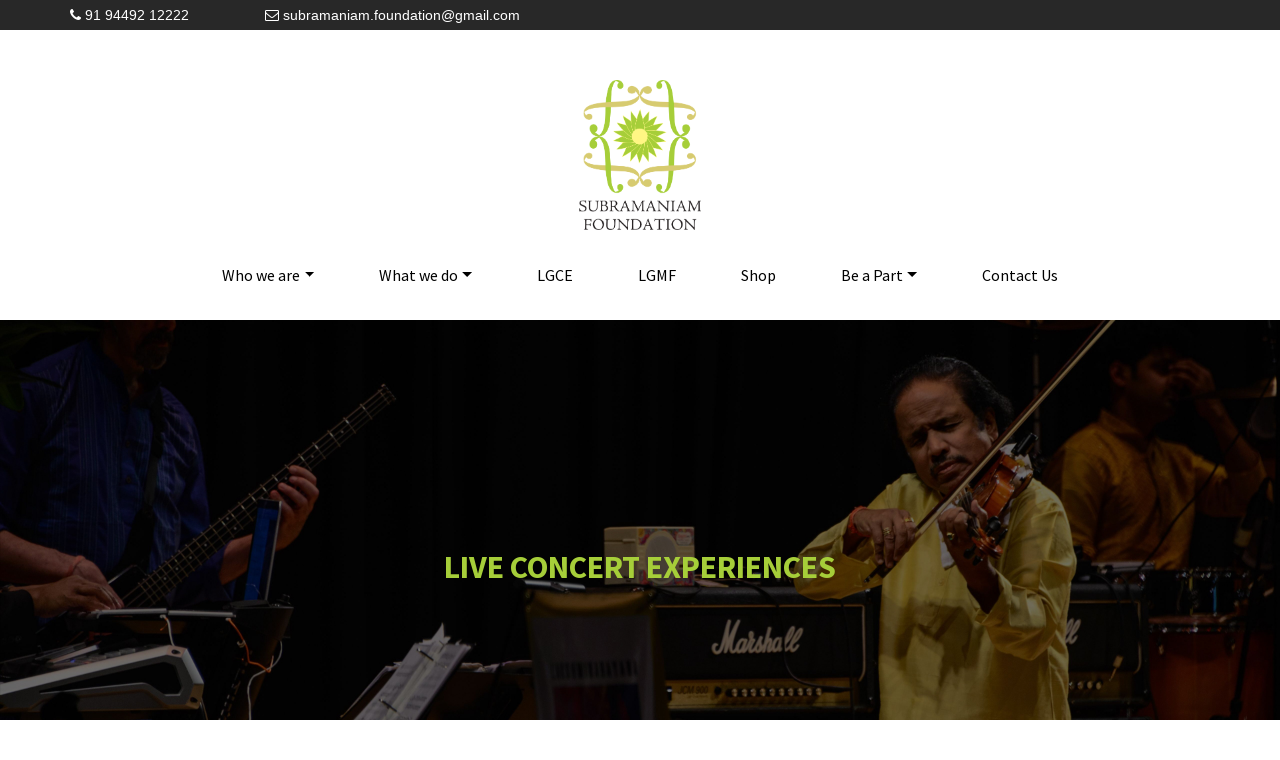

--- FILE ---
content_type: text/html
request_url: https://subramaniamfoundation.org/live-concert-experiences.html
body_size: 3193
content:
<!DOCTYPE html>
<html>  
   <head> 
      <meta charset = "utf-8"> 
	  <title>Lakshminarayana Global Music Festival 2023</title> 
	  <link rel = "stylesheet" href = "css/stylefile-v1.css">
	  <meta name="viewport" content="width=device-width, initial-scale=1">
	  
	<link rel="stylesheet" href="https://maxcdn.bootstrapcdn.com/bootstrap/3.4.1/css/bootstrap.min.css">
	<script src="https://ajax.googleapis.com/ajax/libs/jquery/3.6.1/jquery.min.js"></script>
	<script src="https://maxcdn.bootstrapcdn.com/bootstrap/3.4.1/js/bootstrap.min.js"></script>
	<link rel="stylesheet" href="https://cdnjs.cloudflare.com/ajax/libs/font-awesome/4.7.0/css/font-awesome.min.css">
	  
</head> 
<body> 



<div class="tnumber">
	<div class="container">
		<div class="row">
			<div class="col-sm-2"><i class="fa fa-phone" aria-hidden="true"></i> 91 94492 12222</div>
			<div class="col-sm-3"><a href="/cdn-cgi/l/email-protection#c7b4b2a5b5a6aaa6a9aea6aae9a1a8b2a9a3a6b3aea8a987a0aaa6aeabe9a4a8aa" class="mail"><i class="fa fa-envelope-o" aria-hidden="true"></i> <span class="__cf_email__" data-cfemail="6013150212010d010e09010d4e060f150e040114090f0e20070d01090c4e030f0d">[email&#160;protected]</span></a></div>
		</div>
	</div>
</div>


<nav class="navbar navbar-default">
	<div class="logo"><a href="index.html"><img src="images/logo.png"></a></div>

<!-- responsive menu -->	
<div class="topnav">
<a href="javascript:void(0);" class="icon" onclick="myFunction()">
    <i class="fa fa-bars"></i>
  </a>
  <div id="myLinks">
    <ul class="nav navbar-nav">
      <li class="nav-item dropdown"><a href="who-we-are.html" class="dropdown-toggle">Who we are</a>
	  <div class="dropdown-content">
			<a href="aboutus.html">About Us </a>
			<a href="history.html">History</a>
			<a href="founders-and-trustees.html">Founder & Trustees</a>
		</div>
	  
	  </li>
      <li class="nav-item dropdown"><a href="what-to-do.html">What we do</a>
	  <div class="dropdown-content">
			<a href="music-education.html">Music Education</a>
			<a href="live-concert-experiences.html">Live Concert Experiences </a>
			<a href="scholarships.html">Scholarships</a>
			<a href="artist-support.html">Artist Support</a>
		</div>
	  </li>
      <li class="nav-item"><a href="lgce.html">LGCE</a></li>
      <li class="nav-item"><a href="lgmf.html">LGMF</a></li>
	  <li class="nav-item"><a href="javascript:void(0);">Shop</a></li>
	  <li class="nav-item dropdown"><a href="be-a-part.html">Be a Part</a>
	  <div class="dropdown-content">
			<a href="individual.html">Individual</a>
			<a href="corporate.html">Corporate</a>
		</div>
	  </li>
	  <li class="nav-item"><a href="contact-us.html">Contact Us</a></li>
    </ul>
  </div>
</div>
<!-- END responsive menu -->	

  <div class="container-fluid">
    <ul class="nav navbar-nav">
      <li class="nav-item dropdown"><a href="who-we-are.html" class="dropdown-toggle">Who we are</a>
		<div class="dropdown-content">
			<a href="aboutus.html">About Us </a>
			<a href="history.html">History</a>
			<a href="founders-and-trustees.html">Founder & Trustees</a>
		</div>
	  </li>
      <li class="nav-item dropdown"><a href="what-to-do.html" class="dropdown-toggle">What we do</a>
		<div class="dropdown-content">
			<a href="music-education.html">Music Education</a>
			<a href="live-concert-experiences.html">Live Concert Experiences </a>
			<a href="scholarships.html">Scholarships</a>
			<a href="artist-support.html">Artist Support</a>
		</div>
      <li class="nav-item"><a href="lgce.html">LGCE</a></li>
      <li class="nav-item"><a href="lgmf.html">LGMF</a></li>
	  <li class="nav-item"><a href="javascript:void(0);">Shop</a></li>
	  <li class="nav-item dropdown"><a href="be-a-part.html" class="dropdown-toggle">Be a Part</a>
		<div class="dropdown-content">
			<a href="individual.html">Individual</a>
			<a href="corporate.html">Corporate</a>
		</div>
	  </li>
	  <li class="nav-item"><a href="contact-us.html">Contact Us</a></li>
    </ul>
  </div>
</nav>


<!-- Banner -->   
<div class="text-center banner">
  <h1>LIVE CONCERT EXPERIENCES</h1>
</div>
<!-- END banner -->



<!-- Live Concert --> 
<div class="live-concert mabove">
<div class="container">

  <div class="row">
    <div class="col-sm-1"></div>
	<div class="col-sm-10">
	<div class="lalign"><img src="images/live-concert.jpg"></div>
      <h3>Lakshminarayana Global Music Festival </h3>
      <p class="para">Dr. L Subramaniam founded the Lakshminarayana Global Music Festival (LGMF) in memory of his father and guru Professor V Lakshminarayana. He strongly believed in the value of appreciating diverse musical styles, and the LGMF takes his vision to the world. The festival invites the world’s best musicians on to one stage, presenting live concerts for listeners to enjoy for free. So far, millions of people from 22 countries have been a part of the experience.<br>
The LGMF is a series of live concerts that opens many doors. It is an opportunity for the future generations to learn from maestros and carry forward their legacy. It is a chance to watch live performances by extraordinary musicians from around the world from the comfort of their hometown.</p> 
    </div>
    
	<div class="col-sm-1"></div>
  </div>
  
</div>
</div>
<!-- END Live Concert -->  


<!-- Our mission -->
<div class="text-center support">
<div class="container">
  <div class="row">
  <div class="col-sm-1"></div>
  <div class="col-sm-10">
  <h1>Our Mission</h1>
  <p>To create peak experiences through live performances, and give everyone a chance to enjoy and appreciate live music by the world’s best artists, no matter where they are.</p>
  </div>
  <div class="col-sm-1"></div>
</div>
	
</div>
</div>
<!-- END Our mission --> 


<!-- Our Impact --> 
<div class="our-impact text-center mabove">
<div class="container">
	
	<div class="row">
	<div class="col-sm-1"></div>
    <div class="col-sm-10 text-center">
	<h3 class="mzero">Our Impact</h3>
	<p class="para">Since 1992, the LGMF has showcased the best live concerts by artists from around the world. From presenting Indian music in Iceland, and Senegalese music in India, the festival has influenced a generation of performers and given millions access to global live music. We have archived every performance and are creating a digital library that anyone can access. Episodes from the festival also reach viewers in 73 countries via Sri Sankara TV. Additionally, artists who perform at the festival conduct workshops at SaPa, and teach children on the sets of The SaPa Show.  Media outlets across India, like The Hindu, Hindustan Times, Sunday Guardian, and more, have featured the LGMF. </p>
	</div>
	<div class="col-sm-1"></div>
	</div>

  <div class="row margin30">
	<div class="col-sm-1"></div>
    <div class="col-sm-3">
	<img src="images/live1.jpg">
	</div>
	
	<div class="col-sm-3">
	<img src="images/live2.jpg">
    </div>
	
	<div class="col-sm-3 text-left">
	<div class="borderRight"></div>
      <h3>Lakshminarayana Global  Music Festival</h3>
      <p class="para">Founded in the memory of Professor V Lakshminarayana who strongly believed in the value of appreciating diverse musical styles, the LGMF takes his vision to the world. </p> 
    </div>
	<div class="col-sm-1"></div>
  </div>
  
  <div class="row margin30">
  <div class="col-sm-1"></div>
    <div class="col-sm-3 text-left height300">
	<h3>Truly Global Music Festival </h3>
	<p class="para">LGMF festival has influenced a generation of performers and given access to global live music to over 2000000+ audiences, in 73 countries and 55+ cities. </p>
	<div class="borderLeft"></div>
	</div>
	
	<div class="col-sm-3">
	<img src="images/live3.jpg">
    </div>
	
	<div class="col-sm-3">
	<img src="images/live4.jpg">
    </div>
	<div class="col-sm-1"></div>
  </div>
  
  <div class="row margin30">
    <div class="col-sm-12">
   <a href="javascript:void(0);" class="button smallb">Check us out</a>
	</div>
  </div>
  

</div>
</div>
<!-- END founders trustee --> 



<!-- Sub Footer -->
<div class="subfooter">
<div class="container">
  <div class="row">
	
	<div class="col-sm-3">
		<h3>About Us</h3>
		<p class="para1">“We believe in the power of music to affect change and believe that everyone deserves access to it.” It is with this belief that violin icon Dr. L Subramaniam and Bollywood playback legend Kavita Krishnamurti Subramaniam started The Subramaniam Foundation in 2005.</p>
    </div>
	
	<div class="col-sm-3 whattodo">
		<h3>Important Links</h3>
		<ul>
		<li><a href="lgce.html" class="imp">LGCE</a></li>
		<li><a href="lgmf.html" class="imp">LGMF</a></li>
		<li><a href="be-a-part.html" class="imp">Be a part</a></li>
		<li><a href="javascript:void(0);" class="imp">Sponsors</a></li>
		<li><a href="javascript:void(0);" class="imp">Gallery</a></li>
		<li><a href="javascript:void(0);" class="imp">Supporters</a></li>
		<li><a href="javascript:void(0);" class="imp">News</a></li>
		<li><a href="javascript:void(0);" class="imp">Testimonial</a></li>
		<li><a href="contact-us.html" class="imp">Contact Us</a></li>
		</ul>
    </div>
	
	<div class="col-sm-3 featured">
		<h3>Featured</h3>
		<div class="row">
		<div class="col-sm-4"><img src="images/featured-1.jpg"></div>
		<div class="col-sm-8">LGMF 2022 San Diego<br><span><i class="fa fa-calendar" aria-hidden="true"></i>August 26, 2022</span></div>
		</div>
		<div class="row">
		<div class="col-sm-4"><img src="images/featured-2.jpg"></div>
		<div class="col-sm-8">LGMF 2022 San Diego<br><span><i class="fa fa-calendar" aria-hidden="true"></i>August 26, 2022</span></div>
		</div>
		<div class="row">
		<div class="col-sm-4"><img src="images/featured-3.jpg"></div>
		<div class="col-sm-8">LGMF 2022 San Diego<br><span><i class="fa fa-calendar" aria-hidden="true"></i>August 26, 2022</span></div>
		</div>
    </div>
	
	<div class="col-sm-3">
		<form>
		<h3>Contact Us</h3>
		<div class="input-container">
		
		<input class="input-field" type="text" placeholder="Email" name="email">
		<button type="submit" class="btn btn-primary"><i class="fa fa-arrow-right" aria-hidden="true"></i></button>
		
		</div>
		</form>
		<div class="icons">
		<i class="fa fa-facebook-square" aria-hidden="true"></i>
		<i class="fa fa-twitter" aria-hidden="true"></i>
		<i class="fa fa-instagram" aria-hidden="true"></i>
		<i class="fa fa-youtube-play" aria-hidden="true"></i>
		</div>
    </div>
    
  </div>
</div>
</div>
<!-- END Sub Footer -->


<!-- Footer -->
<div class="footer">
<div class="container">
  <div class="row">
	
	<div class="col-sm-6">
      <p class="copyright">© Subramaniam Foundation 2023</p>
    </div>
	
	<div class="col-sm-6">
      <p class="policy">Website & Doner Policy</p>
    </div>
    
  </div>
</div>
</div>
<!-- END Footer -->

<script data-cfasync="false" src="/cdn-cgi/scripts/5c5dd728/cloudflare-static/email-decode.min.js"></script><script src="js/main.js"></script>
   
   <script defer src="https://static.cloudflareinsights.com/beacon.min.js/vcd15cbe7772f49c399c6a5babf22c1241717689176015" integrity="sha512-ZpsOmlRQV6y907TI0dKBHq9Md29nnaEIPlkf84rnaERnq6zvWvPUqr2ft8M1aS28oN72PdrCzSjY4U6VaAw1EQ==" data-cf-beacon='{"version":"2024.11.0","token":"26eedbc978734167acd2033f5b44f8d6","r":1,"server_timing":{"name":{"cfCacheStatus":true,"cfEdge":true,"cfExtPri":true,"cfL4":true,"cfOrigin":true,"cfSpeedBrain":true},"location_startswith":null}}' crossorigin="anonymous"></script>
</body>
</html>

--- FILE ---
content_type: text/css
request_url: https://subramaniamfoundation.org/css/stylefile-v1.css
body_size: 3707
content:
body@font-face {
  font-family: source sans;
  src: url(../fonts/SourceSansPro-Regular.ttf);
}

@font-face {
  font-family: source sans bold;
  src: url(../fonts/SourceSansPro-Bold.ttf);
}

@font-face {
  font-family: source sans;
  src: url(../fonts/SourceSansPro-Regular.ttf);
}

@font-face {
  font-family: source sans regular;
  src: url(../fonts/SourceSansPro-Regular.ttf);
}





.navbar .logo {
  padding: 20px 0;
  text-align: center;
}

.navbar .logo img {
  height: 150px;
}

.navbar-default {
  background: none !important;
  border: none !important;
}

nav .container-fluid {
  display: flex;
  justify-content: center;
}

.navbar .nav-item:not(:last-child) {
  margin-right: 35px;
}

.navbar-nav a {
  color: #000 !important;
  font-weight: 400;
  background: none !important;
  font-size:16px;
  font-family:source sans;
}
.navbar-nav a:hover {
  color: #6f9a38 !important;
  font-weight: 400;
  background: none !important;
}

.topnav {
  overflow: hidden;
  background-color: #333;
  position: relative;
}

.topnav #myLinks {
  display: none;
}

.topnav a {
  color: white;
  padding: 14px 16px;
  text-decoration: none;
  font-size: 17px;
  display: block;
}

.topnav a.icon {
  background: black;
  display: block;
  position: relative;
  right: 0;
  top: 0;
}

.topnav a:hover {
  background-color: #ddd;
  color: black;
}

.dropdown-toggle::after {
  display: inline-block;
  width: 0;
  height: 0;
  margin-left: 0.255em;
  vertical-align: 0.255em;
  content: "";
  border-top: 0.3em solid;
  border-right: 0.3em solid transparent;
  border-bottom: 0;
  border-left: 0.3em solid transparent;
}

.dropdown-content {
  display: none;
  position: absolute;
  background-color: #fff;
  min-width: 180px;
  box-shadow: 0px 8px 16px 0px rgba(0, 0, 0, 10%);
  z-index: 1;
}

.dropdown-content a {
  float: none;
  color: black;
  padding: 12px 6px 12px 14px;
  text-decoration: none;
  display: block;
  text-align: left;
  font-size:14px;
}

.dropdown:hover .dropdown-content {
  display: block;
}

.mbanner, .banner {
  background: url("../images/banner.jpg") no-repeat center;
  background-size: cover;
  height: 540px;
}
.mbanner2 {
  background: url("../images/banner3.jpeg") no-repeat center;
  background-size: cover;
  height: 540px;
}
.lgmfbanner1 {
  background: url("../images/lgmf-banner1.jpg") no-repeat center;
  background-size: cover;
  height: 540px;
}
.lgmfbanner2 {
  background: url("../images/lgmf-banner2.jpg") no-repeat center;
  background-size: cover;
  height: 540px;
}
.lgmfbanner3 {
  background: url("../images/lgmf-banner3.jpg") no-repeat center;
  background-size: cover;
  height: 540px;
}
.lgmfbanner4 {
  background: url("../images/lgmf-banner4.jpg") no-repeat center;
  background-size: cover;
  height: 540px;
}
.lgmfbanner5 {
  background: url("../images/lgmf-banner5.jpg") no-repeat center;
  background-size: cover;
  height: 540px;
}
.lgmf-banner {
  background: url("../images/lgmf-banner.jpg") no-repeat center;
  background-size: cover;
  height: 500px;
}
.lgce-banner {
  background: url("../images/lgce-banner.jpg") no-repeat center;
  background-size: cover;
  height: 500px;
}

.quote {
	font-size: 16px;
    line-height: 24px !important;
    font-family: source sans;
	font-style:italic;
	font-weight:bold;
}

.mbanner .col-sm-3 {width:25% !important;}


.mbanner h1, .lgce-banner h1, .lgmf-banner h1 {
  font-size: 32px;
  color: #a6ce39;
  padding: 5% 0 3% 0;
  text-transform: uppercase;
  font-family:source sans bold;
  font-weight:bold;
}

.mbanner h1, .lgce-banner h1, .lgmf-banner h1 {
  font-size: 32px;
  color: #a6ce39;
  padding: 5% 0 3% 0;
  text-transform: uppercase;
  font-family:source sans bold;
  font-weight:bold;
}
.banner h1{
  font-size: 32px;
  color: #a6ce39;
  padding-top: 18% ;
  text-transform: uppercase;
  font-family:source sans bold;
  font-weight:bold;
}


.mbanner p, .lgce-banner p, .lgmf-banner p {
  font-size: 50px;
  color: #fff;
  line-height: 40px;
  text-transform: uppercase;
  font-family:source sans bold;
  margin-bottom:40px;
}



.mbanner span.venue, .lgce-banner span.venue, .lgmf-banner span.venue {
  font-size: 18px;
  color: #fff;
  text-transform: none;
  font-weight: normal;
  font-family:source sans;
}

.time {
  color:#fff; 
  width:20%; 
  display:inline-block;
  font-family:source sans;
}

.counter, .onecol {
  font-size:60px; 
  color:#fff; 
  width:10%; 
  display:inline-block;
  font-family:source sans bold;
}

.mbanner .col-sm-12 p {
  margin-top:6%;
}

.mbanner .col-sm-12 {
  margin-top:2%;
}

.aboutus,
.lgce-aboutus,
.lgmf-aboutus,.aboutus-page, .aboutus-lgce, .mabove {
  margin-top: 60px;
  margin-bottom: 60px;
}


.aboutus img,
.lgce-aboutus img, .lgmf-aboutus img {
  height: 500px;
  width:88%;
}
.aboutus h3, .aboutus-page h3, .aboutus-lgce h3, .corporate-page h3, .live-concert h3 {
  font-size: 30px;
  font-family:source sans bold; 
  margin-top:0px;
}

h3 {
  font-size: 30px !important;
  font-family:source sans bold !important; 
}



.lgmf-aboutus h3 {
  font-size: 30px;
  font-family:source sans bold; 
  margin-top:50px;
}

.aboutus p,
.lgce-aboutus p, .lgmf-aboutus p,  .aboutus-lgce p,  p.para {
  font-size: 16px;
  line-height: 26px;
  font-family: source sans;
}

.para1 {
  font-size: 16px;
  line-height: 22px;
  font-family: source sans;
}



.lgce-aboutus h3 {
  font-size: 30px;
  font-family:source sans bold; 
  margin-top:4%;
}


.aboutus-page img, .aboutus-lgce img, .corporate-page img, .live-concert img, .scholarships img, .mabove img {
height:auto;
width:100%;
}


.aboutus-page .col-sm-4, .contactus .col-sm-4, .live-concert .col-sm-10 {
  background: url("../images/aboutus-bg.jpg") no-repeat right;
  background-size: 300px auto;
}

.contactus p {
  font-size: 16px;
  line-height: 22px;
  font-family: source sans;
  background-color:#AED048; padding:10px; border-radius:5px; min-height:230px; margin-top:20px; color:#fff;
}

.small {
	font-size:12px;
}

.field {
width: 90%;
    padding: 10px;
    outline: none;
    border: 1px solid #ccc;;
    border-radius: 5px;
	margin-bottom:14px;
}
.bprimary {
width:20%;
margin-left:30%;
background: #aed048 !important;
border: none !important;
color: #fff;
}
.field1 {width:90%;
height:100px;
border: 1px solid #ccc;
 padding: 10px;
    border-radius: 5px;
	margin-bottom:14px;
}

.aboutus-support {
  background: url("../images/aboutus-music.jpg") no-repeat right;
  height: 500px;
  padding-top:6%;
}

.our-mission {
  background: url("../images/our-mission.jpg") no-repeat right;
  height: 500px;
  padding-top:6%;
}


.rotated {
  writing-mode: tb-rl;
  transform: rotate(-180deg);
  font-size: 36px;
  color: #ccc;
  text-transform: uppercase;
  vertical-align: top;
  font-family: source sans bold;
}

.lgce, .lgmf {
  background: #31302e;
}
.lgce .logo {
  padding-top: 30px;
}
.lgce .logo img {
  height: 100px;
}
.lgce img {
  height: 502px;
}
.lgce h3, .lgmf h3,  .lgce-support h3 {
  font-size: 30px;
  color: #ADCF49;
  font-family: source sans bold;
}
.lgce p, .lgmf p, .lgce-support p {
  font-size: 16px;
  color: #fff;
  line-height: 24px;
  font-family: source sans;
  margin:3% 0;
}


.lgmf .logo {
  display: flex;
  padding-top: 30px;
  padding-bottom: 40px;
}
.lgmf .logo img {
  height: 60px;
}

.lgmf .container {
  max-width: none;
  width:100%;
}
.lgmf img {
  height: 532px;
  float: right;
}
iframe {border:none;}

.lgmf iframe {
	 position: absolute; top: 0; left: 0; width: 100%; height: 100%; border:none;
}
.lgmf .lzero {position: relative; padding-bottom: 38%; height: 0;}

.padding30 {padding-left:30px !important;}
.padding50 {padding-left:50px !important;}

.lgce-legends .col-sm-4 {text-align:center;}

.legends {
  margin-top: 50px;
}
.legends img {
  height: 260px;
}
.legends h3, .lgce-legends h3, .lgce-project h3 {
  font-size: 30px;
  font-family: source sans bold;
}
.legends p, .lgce-legends p, .lgce-project p {
  font-size: 16px;
  line-height: 26px;
  font-family: source sans;
}

.lgce-project p {
	margin-bottom:20px;
	
}
.lgce-legends p.artist, .legends p.artist {
  font-size: 20px;
  text-align: center;
  margin-top: 10px;
  margin-bottom:30px;
  font-family: source sans bold;
}
.legends span.player {
  font-size: 16px;
  font-weight: normal;
  font-family: source sans;
}

.events {text-align:center;}
.events h3 {
  font-size: 30px;
  font-family: source sans bold;
}
.events p {
  font-size: 16px;
  font-family: source sans;
}
.events p.location {
  font-size: 18px;
  font-family: source sans bold;
  color:#2c2a26;
  margin-bottom:20px;
}
.events p.date {
  font-size: 14px;
  font-family: source sans;
}
.events p.content {
  font-size: 14px;
  font-family: source sans;
}
.events .col-sm-4 {
  max-width: 32% !important;
}
.fa-map-marker {
  padding-right: 10px;
}
.event1 {
  background: url("../images/event1.jpg") no-repeat center;
  height: 500px;
}
.event2 {
  background: url("../images/event2.jpg") no-repeat center;
  height: 500px;
  margin: 0 1.6%;
}
.event3 {
  background: url("../images/event3.jpg") no-repeat center;
  height: 500px;
}
.events .program {
  position: absolute;
  bottom: -4%;
  background: #fff;
  width: 90%;
  border-radius: 10px;
  padding: 20px 10px;
  border: 1px solid #ccc;
  min-height:200px;
}

.lgce-support {
  background: #31302e;
  margin-bottom: 60px;
}
.lgce-support .logo {
  display: flex;
  padding-top: 30px;
  padding-bottom: 30px;
}
.lgce-support .logo img {
  height: 90px;
}
.lgce-support .container {
  max-width: none;
}
.lgce-support img {
  height: 532px;
  float: right;
}

.lgce-support p {
  font-size: 16px;
  color: #fff;
  line-height: 26px;
  font-family: source sans;
}

hr {
	border-top: 2px solid #fff !important;
    width: 10%;
    margin-bottom: 4% !important;
}
.lgce-project {
  text-align: center;
  margin-top: 50px;
  margin-bottom: 50px;
}
.lgce-project .container {
  max-width: none;
  width: 100%;
}
.lgce-project .col-sm-4 {
  width: 32.2%;
}
.lgce-project1 {
  background: url("../images/lgce-project1.jpg") no-repeat left;
  height: 340px;
  margin: 0 1.6%;
}
.lgce-project2 {
  background: url("../images/lgce-project2.jpg") no-repeat left;
  height: 340px;
}
.lgce-project3 {
  background: url("../images/lgce-project3.jpg") no-repeat left;
  height: 340px;
}

.lgmf-upcoming-events {
  margin-bottom:60px;
}
.lgmf-upcoming-events h3 {
  margin-top: 30px;
  font-size:30px;
  font-family: source sans bold;
}

.lgmf-upcoming-events .text-center p {
  margin-bottom: 30px;
}


.lgmf-upcoming-events .container {
  max-width: none;
  width: 100%;
}
.lgmf-upcoming-events .col-sm-4 {
  width: 32.2%;
}
.lgmf-upcoming-events .col-sm-4:nth-child(2) {
  padding-left: 0px;
}
.lgmf-upcoming-events .program {
  position: absolute;
  bottom: 0;
  background: #C2C2C2;
  width: 100%;
  padding: 20px 10px;
  border: 1px solid #C2C2C2;
  text-align:center;
}
/*.lgmf-upcoming-events p.location {
  font-size: 18px;
  font-family: source sans bold;
  color:#2c2a26;
}*/
.lgmf-upcoming-event1 {
  background: url("../images/lgmf-upcoming-event1.jpg") no-repeat center;
  height: 340px;
}
.lgmf-upcoming-event2 {
  background: url("../images/lgmf-upcoming-event2.jpg") no-repeat center;
  height: 340px;
  margin: 0 1.6%;
  padding-left: 0px;
}
.lgmf-upcoming-event3 {
  background: url("../images/lgmf-upcoming-event3.jpg") no-repeat center;
  height: 340px;
}

.overlay {
  position: absolute;
  bottom: 0;
  left: 0;
  right: 0;
  background-color: #008CBA;
  overflow: hidden;
  width: 100%;
  height: 0;
  transition: .5s ease;
  opacity:0.8;
}

.lgmf-upcoming-event1:hover .overlay, .lgmf-upcoming-event2:hover .overlay, .lgmf-upcoming-event3:hover .overlay {
  height: 50%;
}

.text {
  color: #000;
  position: absolute;
  top: 44%;
  left: 50%;
  -webkit-transform: translate(-50%, -50%);
  -ms-transform: translate(-50%, -50%);
  transform: translate(-50%, -50%);
  text-align: center;
  bottom:0;
  font-size: 18px;
  font-family: source sans;
}


.whoweare-about1 {
  background: url("../images/about-us1.jpg") no-repeat center;
  height: 300px;
}

.whoweare-about2 {
  background: url("../images/history4.jpg") no-repeat center;
  height: 300px;
  margin: 0 1.6%;
}

.whoweare-about3 {
  background: url("../images/founders1.jpg") no-repeat center;
  height: 300px;
  margin: 0 1.6%;
}

.whoweare-about4 {
  background: url("../images/trustees1.jpg") no-repeat center;
  height: 300px;
}

.whoweare-aboutus .program, .whattodo-aboutus .program {
  position: absolute;
  bottom: 0;
  background: #AED048;
  width: 100%;
  padding-top: 4px;
  opacity:0.8;
  font-weight:bold;
  font-size: 16px;
  font-family: source sans;
}

.who1 {
  background: url("../images/live-concert-experiences.jpg") no-repeat;
  height: 300px;
}

.who2 {
  background: url("../images/music-education.jpg") no-repeat;
  height: 300px;
  margin: 0 1.6%;
}

.who3 {
  background: url("../images/scholarships.jpg") no-repeat;
  height: 300px;
  margin: 0 1.6%;
}

.who4 {
  background: url("../images/artist-support.jpg") no-repeat;
  height: 300px;
}



.lgce-faculty {
  background: url("../images/faculty-bg.jpg") no-repeat center;
  background-size: cover;
  height: 1000px;
  margin-top: 60px;
  padding-top: 2%;
}
.lgce-faculty img {
  height: 260px;
}
.lgce-faculty h3 {
  font-size: 30px;
  text-align: center;
  font-family: source sans bold;
  color:#fff;
}
.lgce-faculty p {
  font-size: 18px;
  line-height: 26px;
  font-family: source sans;
  text-align:center;
  margin-bottom:20px;
  color:#fff;
}
.lgce-faculty p.artist {
  font-size: 18px;
  font-family: source sans bold;
  text-align: center;
  margin-top: 6px;
  background: #646952;
  color: #a6ce39;
  padding: 4px 0;
}
.lgce-faculty span.player {
  font-size: 16px;
  font-weight: normal;
  font-family: source sans;
  color:#fff;
}

.testimonial {
  background: url("../images/testimonial-bg.jpg") no-repeat center;
  background-size: cover;
  height: 660px;
  margin-top: 60px;
  padding-top: 4%;
}



.comment {
  background: #394143;
  padding: 20px 10px;
  border-radius: 20px;
}
.comment::after {
  content: "";
  position: absolute;
  height: 30px;
  width: 30px;
  top: 52%;
  left: 10%;
}
#one {
  background: #394143;
}
#one::after {
  background: #394143;
  clip-path: polygon(0 0, 70% 0, 0% 90%);
}

.testimonial h3 {
  font-size: 40px;
  color: #fff;
  text-align: center;
  padding-bottom: 50px;
  text-transform: uppercase;
  font-family: source sans bold;
}
.testimonial p {
  font-size: 16px;
  color: #fff;
  text-align: center;
  font-family: source sans;
  line-height:26px;
}
.testimonial p.name {
  font-size: 18px;
  color: #fff;
  text-align: left;
  margin-top: 60px;
  font-family: source sans;
}

/* Next and previous icon design */
		.image-container {min-height:350px;}
        .previous,
        .next {
            cursor: pointer;
			padding: 10px;
        }

        .testimonial .fa, .homeBanner .fa {
            font-size: 32px;
			color:#fff;
        }
		.bSlide {float:right; margin-top:-5%; margin-left:0!important; margin-right:0!important;}
          
        /*.fa:hover {
            transform: rotate(360deg);
            transition: 1s;
            color: white;
        }*/
          
        .footerdot {
            cursor: pointer;
            height: 15px;
            width: 15px;
            margin: 0 2px;
            background-color: #bbbbbb;
            border-radius: 50%;
            display: inline-block;
            transition: background-color 0.5s ease;
        }
          
        .active,
        .footerdot:hover {
            background-color: black;
        }

.story {
  text-align: center;
  background: #f6f4f5;
  padding-top: 50px;
  padding-bottom: 50px;
}
.story h3 {
  padding-bottom: 30px;
  font-size:30px;
  font-family: source sans bold;
}
.story1 {
  background: url("../images/story1.jpg") no-repeat center;
  height: 310px;
  background-color:#fff;
}
.story2 {
  background: url("../images/story2.jpg") no-repeat center;
  height: 348px;
  background-color:#fff;
}
.story3 {
  background: url("../images/story3.jpg") no-repeat center;
  height: 310px;
  background-color:#fff;
}
.story .col-sm-4 {
  max-width: 32% !important;
  padding-left:0px;
}
.story .program {
  position: absolute;
  top: 0;
  background: #6e9b36;
  width: 50%;
  left: 25%;
  padding-top: 10px;
}
.story .program p {
  color: #fff;
  font-size: 16px;
  font-family: source sans;
}
.story .col-sm-12 {
  margin-top: 30px;
}

.story .program1 {
    background: #fff;
    width: 100%;
    padding-top: 10px;
	min-height:100px;
}
.story .progname {
  font-size: 16px;
  text-align: center;
  font-family: source sans bold;
  line-height:26px;
}
.story a {
	text-decoration:none;
	color:#000;
	
}

.story a:hover {
	text-decoration:none;
	
}

.support {
  background: url("../images/support.jpg") no-repeat center;
  background-size: cover;
  height: 500px;
  padding-top: 6%;
}
.support h1 {
  font-size: 40px;
  color: #fff;
  margin-bottom: 40px;
  text-transform: uppercase;
  font-family: source sans bold;
}
.support p {
  font-size: 24px;
  color: #add049;
  font-family: source sans bold;
}



.borderLeft {
    height: 100px;
    width: 100px;
    position: absolute;
    border-bottom: 2px solid #a6ce39;
    border-left: 2px solid #a6ce39;
    margin-left: -2%;
	bottom:0;
}
.borderRight {
height: 100px;
    width: 100px;
    position: absolute;
    border-top: 2px solid #a6ce39;
    border-right: 2px solid #a6ce39;
    margin-left: -2%;
	right:0;
}

.borderHeight{min-height:330px !important;}

a.part {width:auto !important;}
a.part1 {width:150px !important;}

.founders-trustee img, .history img {
height:170px;
width:auto;
}

.our-impact img, .whattodo-aboutus img, .whoweare-aboutus img {
height:300px;
}

.col-sm-3  {width:28% !important;}
.founders-trustee h3, .history h3  {
	font-size: 30px;
	font-family: source sans bold;
}
.founders-trustee .col-sm-3 h3, .history .col-sm-3 h3  {
	font-size: 20px !important;
	font-family: source sans bold;
}
.founders-trustee .col-sm-3 p {padding:0 4%; font-size: 16px; line-height: 26px; font-family: source sans;}
.history .col-sm-3 p {padding:0; font-size: 16px; line-height: 20px; font-family: source sans;}
.line{font-size: 16px; line-height: 26px; font-family: source sans;}
.margin30 {margin-top:30px}
.height300 {min-height:300px !important;}
.height330 {min-height:330px !important;}
.ralign {float:right; padding-left:20px; padding-bottom:20px;}
.lalign {float:left; padding-right:4%; padding-bottom:20px;}
.width100 {width:100%;}

.subfooter {
  padding: 50px 0;
  background-color:#fbfbfb;
}
.subfooter .col-sm-3, .legends .col-sm-3, .lgce-faculty  .col-sm-3 {width:25% !important}
.subfooter h3 {
  margin-bottom: 30px;
  text-transform: uppercase;
  font-size: 22px !important;
  font-family: source sans bold;
}
.whattodo ul {
  padding: 0px;
  list-style-type: none;
  line-height: 50px;
  font-family: source sans;
  font-size:16px;
}
.whattodo ul li {
  border-bottom: 1px solid #000;
}
.icons {
  text-align: center;
}
.icons .fa {
  padding-right: 10px;
}
.featured {
	font-family: source sans;
  font-size:16px;
}
.featured .row:nth-child(3) {
  margin-top: 30px;
  margin-bottom: 30px;
}
.fa-calendar {
  font-weight: bold;
  padding-right: 10px;
}

* {
  box-sizing: border-box;
}
.input-container {
  display: -ms-flexbox;
  display: flex;
  width: 100%;
  margin-bottom: 15px;
  border: 1px solid #ccc;
  border-radius: 5px;
}
.input-field {
  width: 100%;
  padding: 10px;
  outline: none;
  border: none;
  border-radius: 5px;
}
.input-field:focus {
  border: 2px solid dodgerblue;
}
.btn-primary {
  background: #aed048 !important;
  border: none !important;
}
.btn-primary:hover {
  background: #6f9a38 !important;
}

.tnumber {background-color:#282828; color:#fff; width:100%; padding:5px 0; margin-bottom:30px;}
a.mail {color:#fff; text-decoration:none;}
a.mail:hover {color:#fff; text-decoration:underline;}
a.imp {color:#000; text-decoration:none;}
a.imp:hover {color:#000; text-decoration:underline;}
.footer {
  background: #303030;
}
.footer p {
  color: #fff;
  padding-top: 12px;
}
.footer p.copyright {
  text-align: left;
}
.footer p.policy {
  text-align: right;
}

a.button {
  background-color: #aed048;
  border: none;
  color: white;
  padding: 10px;
  text-align: center;
  text-decoration: none;
  display: inline-block;
  font-size: 16px;
  margin-top: 26px;
  cursor: pointer;
  border-radius: 30px;
  width: 30%;
  font-family: source sans;
}


a.lgmf,
a.story,
a.suport, a.smallb {
  width: 15%;
}

a.banner-button {
  background-color: transparent;
  border: 2px solid #fff;
  color: #fff;
  padding: 10px;
  text-align: center;
  text-decoration: none;
  display: inline-block;
  font-size: 16px;
  margin: 4px 2px;
  cursor: pointer;
  border-radius: 30px;
  width: 15%;
  font-family: source sans;
}

a.banner-button:hover {
  text-decoration: none;
  color: #fff;
  background: #6f9a38;
  border: 1px solid #6f9a38;
}

a.button:hover {
  text-decoration: none;
  color: #fff;
  background: #6f9a38;
}

.zero {
  padding-left: 0px !important;
  padding-right: 0px !important;
}
.lzero {
  margin-left:0px !important;
  margin-right:0px !important;
}
.mzero {
   margin-top:0 !important;
}




@media only screen and (min-width: 768px) {
.topnav {display:none;}
}

@media (max-width: 480px) {
img {
	width:100%; 
	height:auto;
}
.topnav .icon {text-align:right;}
.subfooter .col-sm-3, .legends .col-sm-3, .lgce-faculty .col-sm-3, .col-sm-3 {width:auto !important;}
.container-fluid {display:none !important;}
#myLinks {background-color:#fff; padding-left:10px;}
.mbanner p, .lgmf-banner p {font-size:32px;}
.dropdown-content {display:block; position:inherit; margin-left:10%;}
.rotated {display:none;}
.lgmf img {float:none; }
.tnumber {text-align:center;}
.bSlide {margin-top:-10%;}

.lgce .logo img, .lgmf .logo img {width:100px;}

.events .col-sm-4 {max-width:100% !important;}
.events .event1, .events .event2, .events .event3, .aboutus-support {height:600px;}
.testimonial {height:auto; padding:10% 0;}
a.banner-button, a.lgmf, a.story, a.suport {width:auto;}
.story .col-sm-4 {max-width:100% !important;}
.featured img, .navbar .logo img {width:auto;}
.subfooter {text-align:center;}
.footer p.copyright, .footer p.policy {text-align:center;}
	
}

--- FILE ---
content_type: application/x-javascript
request_url: https://subramaniamfoundation.org/js/main.js
body_size: 234
content:
$(document).ready(function() {
  const days = $(".e-m-days");
  const hours = $(".e-m-hours");
  const minutes = $(".e-m-minutes");
  const seconds = $(".e-m-seconds");
  
  const targetDate = new Date('January 26, 2023 09:00:00');
  
  function convertMillis(milliseconds, format) {
  var days, hours, minutes, seconds, total_hours, total_minutes, total_seconds;
  
  total_seconds = parseInt(Math.floor(milliseconds / 1000));
  total_minutes = parseInt(Math.floor(total_seconds / 60));
  total_hours = parseInt(Math.floor(total_minutes / 60));
  days = parseInt(Math.floor(total_hours / 24));

  seconds = parseInt(total_seconds % 60);
  minutes = parseInt(total_minutes % 60);
  hours = parseInt(total_hours % 24);
  
  switch(format) {
	case 's':
		return total_seconds;
	case 'm':
		return total_minutes;
	case 'h':
		return total_hours;
	case 'd':
		return days;
	default:
		return { d: days, h: hours, m: minutes, s: seconds };
    }
  };
  
  window.setInterval( function()
  {
    // Where we check if 'now' is greater than the target date
    var date = Date.now();
    if (date > targetDate)
    {
      // Where we break
      console.log("Expired");
      clearInterval();
    } else
    {
      // Where we set values
      var millis = targetDate - date;
      var millisObject = convertMillis(millis);

      // Display values in HTML
      days.text(millisObject.d);
      hours.text(millisObject.h);
      minutes.text(millisObject.m);
      seconds.text(millisObject.s);
    };
  }, 1000);
});


//Testimonial slider
 var slideIndex = 1;
        displaySlide(slideIndex);
  
        function moveSlides(n) {
            displaySlide(slideIndex += n);
        }
  
        function activeSlide(n) {
            displaySlide(slideIndex = n);
        }
  
        /* Main function */
        function displaySlide(n) {
            var i;
            var totalslides =
                document.getElementsByClassName("slide");
             
            var totaldots =
                document.getElementsByClassName("footerdot");
             
            if (n > totalslides.length) {
                slideIndex = 1;
            }
            if (n < 1) {
                slideIndex = totalslides.length;
            }
            for (i = 0; i < totalslides.length; i++) {
                totalslides[i].style.display = "none";
            }
            for (i = 0; i < totaldots.length; i++) {
                totaldots[i].className =
                totaldots[i].className.replace(" active", "");
            }
            totalslides[slideIndex - 1].style.display = "block";
            totaldots[slideIndex - 1].className += " active";
        }
		
		
function myFunction() {
  var x = document.getElementById("myLinks");
  if (x.style.display === "block") {
    x.style.display = "none";
  } else {
    x.style.display = "block";
  }
}